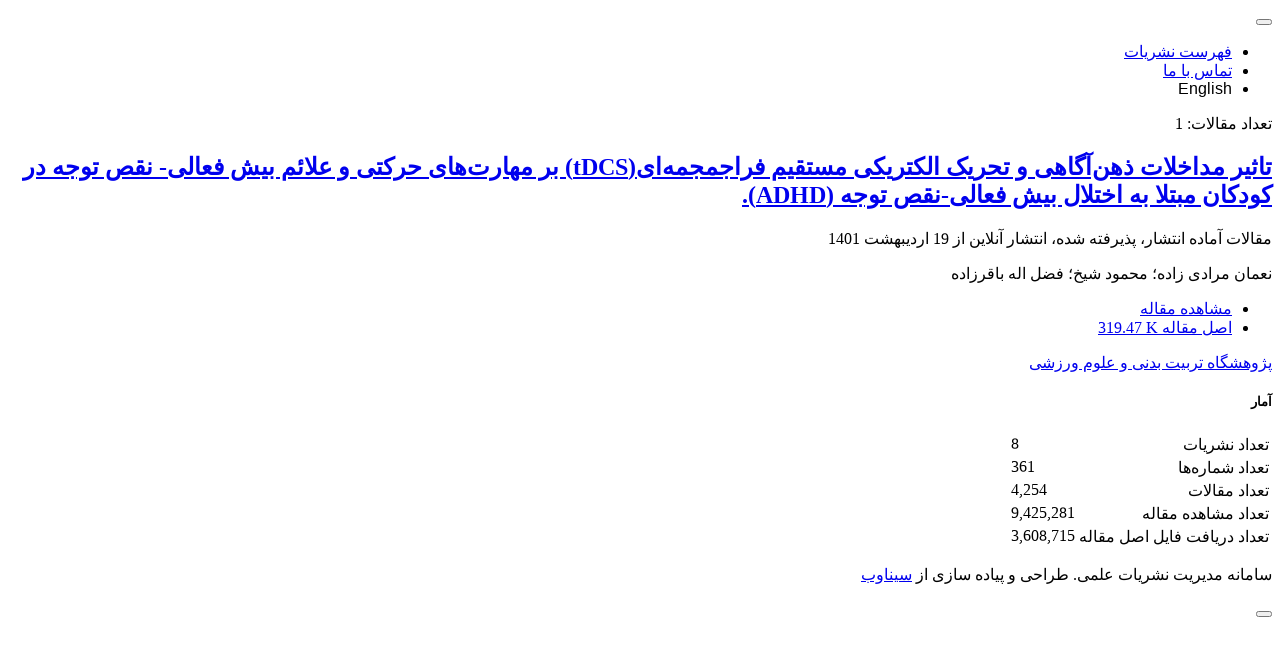

--- FILE ---
content_type: text/html; charset=UTF-8
request_url: https://journals.ssrc.ac.ir/?_action=article&au=30410&_au=%D9%86%D8%B9%D9%85%D8%A7%D9%86++%D9%85%D8%B1%D8%A7%D8%AF%DB%8C+%D8%B2%D8%A7%D8%AF%D9%87
body_size: 2336
content:
<!DOCTYPE html>
<html lang="fa" dir="rtl">
	<head>
		<meta charset="utf-8" />
		<meta name="viewport" content="width=device-width, maximum-scale=1, initial-scale=1, user-scalable=0" />
		<link rel="shortcut icon" type="image/ico" href="./favicon.ico" />
	<meta name="description" content="سامانه مدیریت نشریات علمی پژوهشگاه تربیت بدنی و علوم ورزشی"/>
	<meta name="title" content="سامانه مدیریت نشریات علمی پژوهشگاه تربیت بدنی و علوم ورزشی"/> 
	<title>سامانه مدیریت نشریات علمی پژوهشگاه تربیت بدنی و علوم ورزشی</title>
	
		<link href="./inc/css/bootstrap/css/bootstrap.rtl.min.css" rel="stylesheet" type="text/css">
		<link rel="stylesheet" type="text/css" href="inc/css/bootstrap/css/font-awesome.min.css" media="screen" />
	<link rel="stylesheet" href="./inc/css/theme.css" media="screen, print">
		<link rel="stylesheet" href="./inc/css/theme_rtl.css">
		<script type="text/javascript" src="./inc/js/app.js"></script>
	
</head>

<body class="">
    <nav class="navbar navbar-expand-lg navbar-dark p-0">
    	<div class="container-fluid">
            <a class="navbar-brand d-flex align-items-center dv_brand" href="./">
                <img src="./data/logo.png"  alt="سامانه مدیریت نشریات علمی پژوهشگاه تربیت بدنی و علوم ورزشی" onerror="this.style.display='none'"/>
            </a>
            <button class="navbar-toggler text-dark" type="button" data-bs-toggle="collapse" data-bs-target="#navbarNav">
                <i class="fa-solid fa-bars"></i>
            </button>
            <div class="collapse navbar-collapse" id="navbarNav">
                <ul class="navbar-nav ms-auto">
                	                            <li class="nav-item">
                                <a class="nav-link" href="./?list=0">فهرست نشریات</a>
                            </li>
                                                        <li class="nav-item">
                                <a class="nav-link" href="./contact.us">تماس با ما</a>
                            </li>
                                            	<li class="nav-item ms-3"><a class="mt-3 btn btn-outline-secondary border-0 btn-sm me-3" style="font-family:arial" onclick="location.assign('https://journals.ssrc.ac.ir/?_action=article&amp;au=30410&amp;_au=%D9%86%D8%B9%D9%85%D8%A7%D9%86++%D9%85%D8%B1%D8%A7%D8%AF%DB%8C+%D8%B2%D8%A7%D8%AF%D9%87&lang=en')" ><i class="fa-solid fa-globe"></i> English</a></li>
                </ul>
                
            </div>
        </div>
    </nav>

<!-- BEGIN: BodyWrapper -->
<div class="container-fluid p-4">
	<div class="row flex-column flex-sm-row">
	             
		<div class="col-md-9 order-md-2">
		<div class="col-md-4 pb-2 border-bottom mb-3" id="dv_ar_count">تعداد مقالات: <span class="badge bg-light text-dark px-3">1</span></div>

    <div class=''>        <h2 class="mb-2 list-article-title text-justify fw-bold " dir="rtl">
        <a class="tag_a" href="article_3084.html">تاثیر مداخلات ذهن‌آگاهی و تحریک الکتریکی مستقیم فراجمجمه‌ای(tDCS) بر مهارت‌های حرکتی و علائم بیش فعالی- نقص توجه در کودکان مبتلا به اختلال بیش فعالی-نقص توجه (ADHD).</a>
    </h2>

    
            <p class="mb-1">مقالات آماده انتشار، پذیرفته شده، انتشار آنلاین از <span >19 اردیبهشت 1401</span></p>
    
    
            <p class="mb-1 " dir="rtl" >نعمان  مرادی زاده؛ محمود  شیخ؛ فضل  اله  باقرزاده</p>
        
    <ul class="list-inline d-flex">
	<li class="lis-item me-3"><a href="./article_3084.html" >مشاهده مقاله</a></li>
	        <li class="lis-item me-3"><a href="./article_3084_1706f191d760c78dfcec5012e43b6714.pdf" target="_blank" class="pdf_link"><i class="fa-solid fa-file-pdf text-danger" ></i> اصل مقاله <span dir="ltr" class="badge bg-light text-dark">319.47 K</span></a></li>
        </ul>
    
</div>

		
			</div>
	<div class="col-md-3 order-md-1">
		
	<div class="card border-0 rounded-1 my-3 px-1 py-4">
		<div class="section">
				          	<div class="text-center">
									
		          <div class="adstitle p-3 shadow-sm my-3"><a href="http://www.ssrc.ac.ir/" target="_blank"><span>پژوهشگاه تربیت بدنی و علوم ورزشی</span></a></div>
		          
	            </div>
            		</div>
	</div>
<div class="card border-0 rounded-1 my-3">
  <div class="card-header"><h5>آمار</h5></div>
  <div class="card-body p-0">
		<table class="table table-hover table-striped">
		<tr><td>تعداد نشریات</td><td dir="ltr">8</td></tr><tr><td>تعداد شماره‌ها</td><td dir="ltr">361</td></tr><tr><td class="sts_lb">تعداد مقالات</td><td dir="ltr">4,254</td></tr><tr valign="top"><td class="sts_lb">تعداد مشاهده مقاله</td><td dir="ltr">9,425,281</td></tr><tr valign="top"><td class="sts_lb">تعداد دریافت فایل اصل مقاله</td><td dir="ltr">3,608,715</td></tr>		</table>
	</div>	
	</div>
	</div> 
		
		</div>
	</div>		
    <footer>
        <div class="container-fluid">
            <div class="row">
                <div class="col-lg-4">
                                </div>
                
                <div class="col-lg-2 col-md-4">
                </div>
                
                <div class="col-lg-2 col-md-4">
                </div>
                
                <div class="col-lg-4 col-md-4">
                </div>
            </div>
            
            <div class="copyright text-center">
                <p class="mb-0">سامانه مدیریت نشریات علمی. <span id='sp_crt'>طراحی و پیاده سازی از <a target='_blank' href='https://www.sinaweb.net/'>سیناوب</a></span></p>
            </div>
        </div>
    </footer>
		<button class="btn btn-sm btn-outline-secondary shadow-sm position-fixed bottom-0 end-0 translate-middle d-none  js_click pointer_cursor" data-handler="scrollToTop"  data-param_a="" id="back-to-up"><i class="fa-solid fa-chevron-up"></i></button>

</body>
</html>

